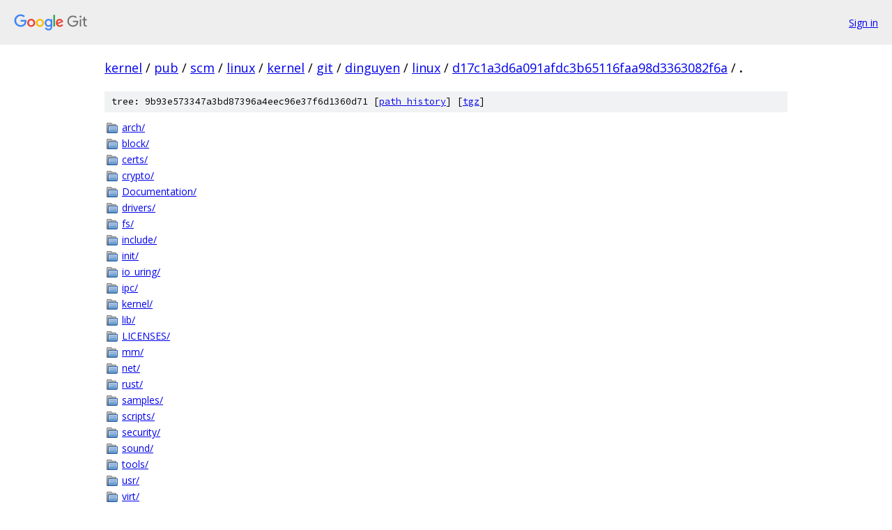

--- FILE ---
content_type: text/html; charset=utf-8
request_url: https://kernel.googlesource.com/pub/scm/linux/kernel/git/dinguyen/linux/+/d17c1a3d6a091afdc3b65116faa98d3363082f6a/
body_size: 1223
content:
<!DOCTYPE html><html lang="en"><head><meta charset="utf-8"><meta name="viewport" content="width=device-width, initial-scale=1"><title>/ - pub/scm/linux/kernel/git/dinguyen/linux - Git at Google</title><link rel="stylesheet" type="text/css" href="/+static/base.css"><!-- default customHeadTagPart --></head><body class="Site"><header class="Site-header"><div class="Header"><a class="Header-image" href="/"><img src="//www.gstatic.com/images/branding/lockups/2x/lockup_git_color_108x24dp.png" width="108" height="24" alt="Google Git"></a><div class="Header-menu"> <a class="Header-menuItem" href="https://accounts.google.com/AccountChooser?faa=1&amp;continue=https://kernel.googlesource.com/login/pub/scm/linux/kernel/git/dinguyen/linux/%2B/d17c1a3d6a091afdc3b65116faa98d3363082f6a/">Sign in</a> </div></div></header><div class="Site-content"><div class="Container "><div class="Breadcrumbs"><a class="Breadcrumbs-crumb" href="/?format=HTML">kernel</a> / <a class="Breadcrumbs-crumb" href="/pub/">pub</a> / <a class="Breadcrumbs-crumb" href="/pub/scm/">scm</a> / <a class="Breadcrumbs-crumb" href="/pub/scm/linux/">linux</a> / <a class="Breadcrumbs-crumb" href="/pub/scm/linux/kernel/">kernel</a> / <a class="Breadcrumbs-crumb" href="/pub/scm/linux/kernel/git/">git</a> / <a class="Breadcrumbs-crumb" href="/pub/scm/linux/kernel/git/dinguyen/">dinguyen</a> / <a class="Breadcrumbs-crumb" href="/pub/scm/linux/kernel/git/dinguyen/linux/">linux</a> / <a class="Breadcrumbs-crumb" href="/pub/scm/linux/kernel/git/dinguyen/linux/+/d17c1a3d6a091afdc3b65116faa98d3363082f6a">d17c1a3d6a091afdc3b65116faa98d3363082f6a</a> / <span class="Breadcrumbs-crumb">.</span></div><div class="TreeDetail"><div class="u-sha1 u-monospace TreeDetail-sha1">tree: 9b93e573347a3bd87396a4eec96e37f6d1360d71 [<a href="/pub/scm/linux/kernel/git/dinguyen/linux/+log/d17c1a3d6a091afdc3b65116faa98d3363082f6a/">path history</a>] <span>[<a href="/pub/scm/linux/kernel/git/dinguyen/linux/+archive/d17c1a3d6a091afdc3b65116faa98d3363082f6a.tar.gz">tgz</a>]</span></div><ol class="FileList"><li class="FileList-item FileList-item--gitTree" title="Tree - arch/"><a class="FileList-itemLink" href="/pub/scm/linux/kernel/git/dinguyen/linux/+/d17c1a3d6a091afdc3b65116faa98d3363082f6a/arch/">arch/</a></li><li class="FileList-item FileList-item--gitTree" title="Tree - block/"><a class="FileList-itemLink" href="/pub/scm/linux/kernel/git/dinguyen/linux/+/d17c1a3d6a091afdc3b65116faa98d3363082f6a/block/">block/</a></li><li class="FileList-item FileList-item--gitTree" title="Tree - certs/"><a class="FileList-itemLink" href="/pub/scm/linux/kernel/git/dinguyen/linux/+/d17c1a3d6a091afdc3b65116faa98d3363082f6a/certs/">certs/</a></li><li class="FileList-item FileList-item--gitTree" title="Tree - crypto/"><a class="FileList-itemLink" href="/pub/scm/linux/kernel/git/dinguyen/linux/+/d17c1a3d6a091afdc3b65116faa98d3363082f6a/crypto/">crypto/</a></li><li class="FileList-item FileList-item--gitTree" title="Tree - Documentation/"><a class="FileList-itemLink" href="/pub/scm/linux/kernel/git/dinguyen/linux/+/d17c1a3d6a091afdc3b65116faa98d3363082f6a/Documentation/">Documentation/</a></li><li class="FileList-item FileList-item--gitTree" title="Tree - drivers/"><a class="FileList-itemLink" href="/pub/scm/linux/kernel/git/dinguyen/linux/+/d17c1a3d6a091afdc3b65116faa98d3363082f6a/drivers/">drivers/</a></li><li class="FileList-item FileList-item--gitTree" title="Tree - fs/"><a class="FileList-itemLink" href="/pub/scm/linux/kernel/git/dinguyen/linux/+/d17c1a3d6a091afdc3b65116faa98d3363082f6a/fs/">fs/</a></li><li class="FileList-item FileList-item--gitTree" title="Tree - include/"><a class="FileList-itemLink" href="/pub/scm/linux/kernel/git/dinguyen/linux/+/d17c1a3d6a091afdc3b65116faa98d3363082f6a/include/">include/</a></li><li class="FileList-item FileList-item--gitTree" title="Tree - init/"><a class="FileList-itemLink" href="/pub/scm/linux/kernel/git/dinguyen/linux/+/d17c1a3d6a091afdc3b65116faa98d3363082f6a/init/">init/</a></li><li class="FileList-item FileList-item--gitTree" title="Tree - io_uring/"><a class="FileList-itemLink" href="/pub/scm/linux/kernel/git/dinguyen/linux/+/d17c1a3d6a091afdc3b65116faa98d3363082f6a/io_uring/">io_uring/</a></li><li class="FileList-item FileList-item--gitTree" title="Tree - ipc/"><a class="FileList-itemLink" href="/pub/scm/linux/kernel/git/dinguyen/linux/+/d17c1a3d6a091afdc3b65116faa98d3363082f6a/ipc/">ipc/</a></li><li class="FileList-item FileList-item--gitTree" title="Tree - kernel/"><a class="FileList-itemLink" href="/pub/scm/linux/kernel/git/dinguyen/linux/+/d17c1a3d6a091afdc3b65116faa98d3363082f6a/kernel/">kernel/</a></li><li class="FileList-item FileList-item--gitTree" title="Tree - lib/"><a class="FileList-itemLink" href="/pub/scm/linux/kernel/git/dinguyen/linux/+/d17c1a3d6a091afdc3b65116faa98d3363082f6a/lib/">lib/</a></li><li class="FileList-item FileList-item--gitTree" title="Tree - LICENSES/"><a class="FileList-itemLink" href="/pub/scm/linux/kernel/git/dinguyen/linux/+/d17c1a3d6a091afdc3b65116faa98d3363082f6a/LICENSES/">LICENSES/</a></li><li class="FileList-item FileList-item--gitTree" title="Tree - mm/"><a class="FileList-itemLink" href="/pub/scm/linux/kernel/git/dinguyen/linux/+/d17c1a3d6a091afdc3b65116faa98d3363082f6a/mm/">mm/</a></li><li class="FileList-item FileList-item--gitTree" title="Tree - net/"><a class="FileList-itemLink" href="/pub/scm/linux/kernel/git/dinguyen/linux/+/d17c1a3d6a091afdc3b65116faa98d3363082f6a/net/">net/</a></li><li class="FileList-item FileList-item--gitTree" title="Tree - rust/"><a class="FileList-itemLink" href="/pub/scm/linux/kernel/git/dinguyen/linux/+/d17c1a3d6a091afdc3b65116faa98d3363082f6a/rust/">rust/</a></li><li class="FileList-item FileList-item--gitTree" title="Tree - samples/"><a class="FileList-itemLink" href="/pub/scm/linux/kernel/git/dinguyen/linux/+/d17c1a3d6a091afdc3b65116faa98d3363082f6a/samples/">samples/</a></li><li class="FileList-item FileList-item--gitTree" title="Tree - scripts/"><a class="FileList-itemLink" href="/pub/scm/linux/kernel/git/dinguyen/linux/+/d17c1a3d6a091afdc3b65116faa98d3363082f6a/scripts/">scripts/</a></li><li class="FileList-item FileList-item--gitTree" title="Tree - security/"><a class="FileList-itemLink" href="/pub/scm/linux/kernel/git/dinguyen/linux/+/d17c1a3d6a091afdc3b65116faa98d3363082f6a/security/">security/</a></li><li class="FileList-item FileList-item--gitTree" title="Tree - sound/"><a class="FileList-itemLink" href="/pub/scm/linux/kernel/git/dinguyen/linux/+/d17c1a3d6a091afdc3b65116faa98d3363082f6a/sound/">sound/</a></li><li class="FileList-item FileList-item--gitTree" title="Tree - tools/"><a class="FileList-itemLink" href="/pub/scm/linux/kernel/git/dinguyen/linux/+/d17c1a3d6a091afdc3b65116faa98d3363082f6a/tools/">tools/</a></li><li class="FileList-item FileList-item--gitTree" title="Tree - usr/"><a class="FileList-itemLink" href="/pub/scm/linux/kernel/git/dinguyen/linux/+/d17c1a3d6a091afdc3b65116faa98d3363082f6a/usr/">usr/</a></li><li class="FileList-item FileList-item--gitTree" title="Tree - virt/"><a class="FileList-itemLink" href="/pub/scm/linux/kernel/git/dinguyen/linux/+/d17c1a3d6a091afdc3b65116faa98d3363082f6a/virt/">virt/</a></li><li class="FileList-item FileList-item--regularFile" title="Regular file - .clang-format"><a class="FileList-itemLink" href="/pub/scm/linux/kernel/git/dinguyen/linux/+/d17c1a3d6a091afdc3b65116faa98d3363082f6a/.clang-format">.clang-format</a></li><li class="FileList-item FileList-item--regularFile" title="Regular file - .cocciconfig"><a class="FileList-itemLink" href="/pub/scm/linux/kernel/git/dinguyen/linux/+/d17c1a3d6a091afdc3b65116faa98d3363082f6a/.cocciconfig">.cocciconfig</a></li><li class="FileList-item FileList-item--regularFile" title="Regular file - .get_maintainer.ignore"><a class="FileList-itemLink" href="/pub/scm/linux/kernel/git/dinguyen/linux/+/d17c1a3d6a091afdc3b65116faa98d3363082f6a/.get_maintainer.ignore">.get_maintainer.ignore</a></li><li class="FileList-item FileList-item--regularFile" title="Regular file - .gitattributes"><a class="FileList-itemLink" href="/pub/scm/linux/kernel/git/dinguyen/linux/+/d17c1a3d6a091afdc3b65116faa98d3363082f6a/.gitattributes">.gitattributes</a></li><li class="FileList-item FileList-item--regularFile" title="Regular file - .gitignore"><a class="FileList-itemLink" href="/pub/scm/linux/kernel/git/dinguyen/linux/+/d17c1a3d6a091afdc3b65116faa98d3363082f6a/.gitignore">.gitignore</a></li><li class="FileList-item FileList-item--regularFile" title="Regular file - .mailmap"><a class="FileList-itemLink" href="/pub/scm/linux/kernel/git/dinguyen/linux/+/d17c1a3d6a091afdc3b65116faa98d3363082f6a/.mailmap">.mailmap</a></li><li class="FileList-item FileList-item--regularFile" title="Regular file - .rustfmt.toml"><a class="FileList-itemLink" href="/pub/scm/linux/kernel/git/dinguyen/linux/+/d17c1a3d6a091afdc3b65116faa98d3363082f6a/.rustfmt.toml">.rustfmt.toml</a></li><li class="FileList-item FileList-item--regularFile" title="Regular file - COPYING"><a class="FileList-itemLink" href="/pub/scm/linux/kernel/git/dinguyen/linux/+/d17c1a3d6a091afdc3b65116faa98d3363082f6a/COPYING">COPYING</a></li><li class="FileList-item FileList-item--regularFile" title="Regular file - CREDITS"><a class="FileList-itemLink" href="/pub/scm/linux/kernel/git/dinguyen/linux/+/d17c1a3d6a091afdc3b65116faa98d3363082f6a/CREDITS">CREDITS</a></li><li class="FileList-item FileList-item--regularFile" title="Regular file - Kbuild"><a class="FileList-itemLink" href="/pub/scm/linux/kernel/git/dinguyen/linux/+/d17c1a3d6a091afdc3b65116faa98d3363082f6a/Kbuild">Kbuild</a></li><li class="FileList-item FileList-item--regularFile" title="Regular file - Kconfig"><a class="FileList-itemLink" href="/pub/scm/linux/kernel/git/dinguyen/linux/+/d17c1a3d6a091afdc3b65116faa98d3363082f6a/Kconfig">Kconfig</a></li><li class="FileList-item FileList-item--regularFile" title="Regular file - MAINTAINERS"><a class="FileList-itemLink" href="/pub/scm/linux/kernel/git/dinguyen/linux/+/d17c1a3d6a091afdc3b65116faa98d3363082f6a/MAINTAINERS">MAINTAINERS</a></li><li class="FileList-item FileList-item--regularFile" title="Regular file - Makefile"><a class="FileList-itemLink" href="/pub/scm/linux/kernel/git/dinguyen/linux/+/d17c1a3d6a091afdc3b65116faa98d3363082f6a/Makefile">Makefile</a></li><li class="FileList-item FileList-item--regularFile" title="Regular file - README"><a class="FileList-itemLink" href="/pub/scm/linux/kernel/git/dinguyen/linux/+/d17c1a3d6a091afdc3b65116faa98d3363082f6a/README">README</a></li></ol></div></div> <!-- Container --></div> <!-- Site-content --><footer class="Site-footer"><div class="Footer"><span class="Footer-poweredBy">Powered by <a href="https://gerrit.googlesource.com/gitiles/">Gitiles</a>| <a href="https://policies.google.com/privacy">Privacy</a>| <a href="https://policies.google.com/terms">Terms</a></span><span class="Footer-formats"><a class="u-monospace Footer-formatsItem" href="?format=TEXT">txt</a> <a class="u-monospace Footer-formatsItem" href="?format=JSON">json</a></span></div></footer></body></html>